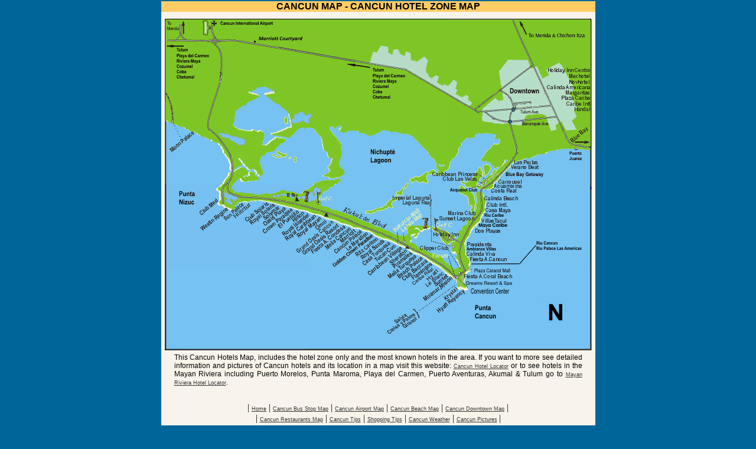

--- FILE ---
content_type: text/html
request_url: https://www.cancun.bz/cancunmap.htm
body_size: 1998
content:
<html> 
<head>
<meta http-equiv="Content-Type"content="text/html; charset=iso-8859-1">
<meta name="description"
content="Cancun map, Cancun hotels map, printable cancun map, cancun maps, cancun hotel map, free cancun map, find cancun tips, shopping tips, airport maps and more">
<meta name="distribution" content="global">
<meta name="keywords"
content="cancun map,map of cancun,cancun hotels map,cancun maps, map,cancun hotel maps,free cancun map">
<meta name="rating" content="General">
<meta name="robots" content="follow, index, all">
<title>Cancun Map - Cancun Hotels Map - Map of Cancun - Cancun Maps</title>
<link href="estiloc.css" rel="stylesheet" type="text/css">
</head>
<body bgcolor="#006699" text="#000000" link="#000000"
vlink="#000066" alink="#FF3300" leftmargin="2" topmargin="2">  
<div align="center"><center>
    <table width="735" border="0" align="center" cellpadding="0" cellspacing="0" background="beige.jpg">
      <tr>
        <td><div align="center">
          <table width="100%" border="0" cellspacing="0" cellpadding="0">
            <tr>
              <td width="85%" bgcolor="#FFCC66"><div align="center"><strong><font face="Verdana, Arial, Helvetica, sans-serif">CANCUN MAP - CANCUN HOTEL ZONE MAP</font></strong></div></td>
            </tr>
            <tr>
              <td></span>
                <div align="center"><font color="#F8F4EB" size="1" face="Verdana, Arial, Helvetica, sans-serif">CANCUN HOTELS PRINTABLE MAP - CANCUN HOTELS MAP- MAP OF CANCUN</font></div></td>
            </tr>
          </table>
          
        </div></td>
      </tr>
      <tr>
        <td><div align="center">
          <table width="98%" border="0" align="center" cellpadding="0" cellspacing="0">
            <tr valign="top">
              <td><br>                </td>
              <td bgcolor="#F8F4EB">                <table width="723"
height="562" border="0" align="center" cellpadding="0" cellspacing="0">
                <tr valign="top">
                  <td width="241" height="140"><a href="https://www.cancuntransfers.com/cancun-hotels-map.php" target="_blank"><img src="mapacun1.gif" alt="cancun map - cancun hotels map" width="241" height="140" border="0" ></a></td>
                  <td width="241" height="140"><a href="https://www.cancuntransfers.com/cancun-hotels-map.php" target="_blank"><img src="mapacun2.gif" alt="free cancun map- cancun hotels map "
        width="241" height="140" border="0"></a></td>
                  <td width="241" height="140"><a href="https://www.cancuntransfers.com/cancun-hotels-map.php" target="_blank"><img src="mapacun3.gif" alt="cancun map, cancun hotels map" 
        width="241" height="140" border="0" ></a></td>
                </tr>
                <tr valign="top">
                  <td width="241" height="141"><a href="https://www.cancuntransfers.com/cancun-hotels-map.php" target="_blank"><img src="mapacun4.gif" alt="moon palace, cancun tours zone" name="MAP023"
        width="241" height="141" border="0" usemap="#MAP023Map"></a></td>
                  <td width="241" height="141"><a href="https://www.cancuntransfers.com/cancun-hotels-map.php" target="_blank"><img src="mapacun5.gif" alt="cancun lagoon" name="MAP024"
        width="241" height="141" border="0" usemap="#MAP024Map"></a></td>
                  <td width="241" height="141"><a href="https://www.cancuntransfers.com/cancun-hotels-map.php" target="_blank"><img src="mapacun6.gif" alt="cancun hotel zone" name="MAP025"
        width="241" height="141" border="0" usemap="#MAP025Map"></a></td>
                </tr>
                <tr valign="top">
                  <td width="241"><a href="https://www.cancuntransfers.com/cancun-hotels-map.php" target="_blank"><img src="mapacun9.gif" alt="cancun map" 
        width="241" height="140" border="0" usemap="#Map3"></a></td>
                  <td width="241"><a href="https://www.cancuntransfers.com/cancun-hotels-map.php" target="_blank"><img src="mapacun8.gif" alt="cancun hotel map, golf course, hilton, oasis, le meridien, marriott" name="MAP027"
        width="241" height="140" border="0" usemap="#MAP027Map"></a></td>
                  <td width="241"><a href="https://www.cancuntransfers.com/cancun-hotels-map.php" target="_blank"><img src="mapacun7.gif" alt="cancun hotels, casa maya, gran caribe real, calinda beach" name="MAP028"
        width="241" height="140" border="0" usemap="#MAP028Map"></a></td>
                </tr>
                <tr valign="top">
                  <td width="241" height="141"><a href="https://www.cancuntransfers.com/cancun-hotels-map.php" target="_blank"><img src="mapacun10.gif" alt="cancun entertainment, caribbean sea"
        width="241" height="141" border="0" usemap="#Map2"></a></td>
                  <td width="241" height="141"><a href="https://www.cancuntransfers.com/cancun-hotels-map.php" target="_blank"><img src="mapacun11.gif" alt="cancun hotels, miramar mision, melia turquesa, plaza flamingos" name="MAP0210"
        width="241" height="141" border="0" usemap="#MAP0210Map"></a></td>
                  <td width="241" height="141"><a href="https://www.cancuntransfers.com/cancun-hotels-map.php" target="_blank"><img src="mapacun12.gif" alt="cancun nightlife, discos, restaurants, convention center, fiesta americana coral bech" name="MAP0211"
        width="241" height="141" border="0" usemap="#MAP0211Map"></a></td>
                </tr>
              </table>
                <div align="center">                    <table width="100%" border="0" cellspacing="1" cellpadding="1">
                      <tr>
                        <td>&nbsp;</td>
                        <td><div align="justify">
                          <table width="99%" align="center" >
                            <tr class="sueltas">
                              <td><div align="justify"><span class="style16">This Cancun Hotels Map, includes the hotel zone only and the most known hotels in the area.   </span>If you want to more see detailed information and pictures of Cancun hotels and its location in a map visit this website: <a href="https://www.cancuntransfers.com/cancun-hotels-map.php" target="_blank">Cancun Hotel Locator</a> or to see hotels in the Mayan Riviera including Puerto Morelos, Punta Maroma, Playa del Carmen, Puerto Aventuras, Akumal &amp; Tulum go to <a href="https://www.cancuntransfers.com/riviera-maya-hotels-map.php" target="_blank">Mayan Riviera Hotel Locator</a>. </div></td>
                            </tr>
                          </table>
                        </div></td>
                        <td>&nbsp;</td>
                      </tr>
                      
                      
                      <tr>
                        <td>&nbsp;</td>
                        <td><div align="center"> </div></td>
                        <td>&nbsp;</td>
                      </tr>
                      <tr>
                        <td>&nbsp;</td>
                        <td><div align="center">| <a href="../">Home</a> |  <a href="http://www.cancun.bz/Maps/mapa_bus_stop.php" target="_top">Cancun Bus Stop Map</a> | <a href="https://www.cancuntransfers.com/cancunairportmap.php">Cancun Airport Map</a> | <a href="cancun_beaches.php">Cancun Beach Map</a> | <a href="https://www.cancuntransfers.com/maps.php" target="_blank">Cancun Downtown Map</a> 
                          | <br>
| <a href="cancunrestaurants.php">Cancun Restaurants Map</a> | <a href="cancuntips.php"> Cancun Tips</a> | <a href="shopping_tips.php">Shopping Tips</a> | <a href="https://www.cancuntransfers.com/blog/cancun-weather/">Cancun Weather</a> | <span class="sueltas"><a href="http://www.cancuntravelshow.com" target="_blank">Cancun Pictures</a> </span>| </div></td>
                        <td>&nbsp;</td>
                      </tr>
                      <tr>
                        <td>&nbsp;</td>
                        <td><div align="center">| <a href="chichen_itza_map.php">Chichen Itza Map</a> | <a href="http://www.cancun.bz/rates.php">Money Exchange in Cancun</a> | <a href="http://www.cancuntravelreviews.com" target="_blank"> Hotel Reviews</a>  | </div></td>
                        <td>&nbsp;</td>
                      </tr>
                      
                      
                      <tr>
                        <td>&nbsp;</td>
                        <td><hr width="100%" size="1"></td>
                        <td>&nbsp;</td>
                      </tr>
                      <tr>
                        <td>&nbsp;</td>
                        <td><div align="center"> <img src="cancun_info/cancunmap.gif" alt="Cancun Map" width="14" height="14"> <strong><a href="http://www.cancun.bz/cancun/index.php?ax=search&search_for=cancun map&Submit=Go&type=all" target="_blank">Search more Cancun Map Websites</a></strong> </div></td>
                        <td>&nbsp;</td>
                      </tr>
                      <tr>
                        <td>&nbsp;</td>
                        <td><hr width="100%" size="1"></td>
                        <td>&nbsp;</td>
                      </tr>
                    </table>
                </div></td>
            </tr>
          </table>
        </div></td>
      </tr>
      
      <tr>
        <td><table width="100%"  border="0" align="center" cellpadding="0" cellspacing="0" bgcolor="#F8F4EB">
          
          <tr>
            <td><div align="center"><img src="adrotate/rotate.php" /></div></td>
          </tr>
          <tr>
            <td><div align="center">
                <script type="text/javascript"><!--
google_ad_client = "pub-4274295228891182";
google_ad_width = 468;
google_ad_height = 60;
google_ad_format = "468x60_as";
google_ad_type = "text_image";
google_ad_channel ="0723163442";
google_color_border = "CCCCCC";
google_color_bg = "FFFFFF";
google_color_link = "000000";
google_color_url = "666666";
google_color_text = "333333";
//--></script>
                <script type="text/javascript"
  src="http://pagead2.googlesyndication.com/pagead/show_ads.js">
            </script>
            </div></td>
          </tr>
          <tr>
            <td><div align="center">
                <table width="100%" cellpadding="0" cellspacing="0">
                  <tr>
                    <td class="content">&nbsp;</td>
                  </tr>
                  <tr>
                    <td bgcolor="#FFCC66" class="content"><div align="center"></div></td>
                  </tr>
                  <tr>
                    <td width="96%" bgcolor="#FFCC66" class="content"><div align="center" class="sueltas">                          <font color="#FFCC66" face="Verdana, Arial, Helvetica, sans-serif">
                        <!--#include virtual="hitcount.php" -->
                          </font><font color="#FFCC66" size="-1" face="Tahoma">
                          <script src=contador.js></script>
                        </font></div></td>
                  </tr>
                </table>
            </div></td>
          </tr>
        </table>
          <div align="center">
          
            <noscript>
        </noscript></div></td>
      </tr>
    </table>
  </center></div>
</body>
</html>


--- FILE ---
content_type: text/css
request_url: https://www.cancun.bz/estiloc.css
body_size: 194
content:
a:link {
	font-family: Verdana, Arial, Helvetica, sans-serif;
	font-size: 9px;
	color: #333333;
	font-style: normal;
	text-decoration: underline;
}
a:visited {
	font-family: Verdana, Arial, Helvetica, sans-serif;
	font-size: 9px;
	font-style: normal;
	font-weight: normal;
	color: #333333;
	text-decoration: underline;
}
.bodytxt {
	font-family: Arial, Helvetica, sans-serif;
	font-size: 12px;
	color: #000000;
}
a:hover {
	font-family: Verdana, Arial, Helvetica, sans-serif;
	font-size: 9px;
	color: #FF6600;
	text-decoration: underline;

}
.sueltas {
	font-family: Verdana, Arial, Helvetica, sans-serif;
	font-size: 12px;
	color: #000000;
}
.formElement {
	font-family: Verdana, Arial, Helvetica, sans-serif;
	font-size: 9px;
	color: #000000;
	border: 1px solid #000033;
	background-color: #FFFFCC;


}
.buttonstyle {
	font-family: "comic Sans MS";
	font-size: 9px;
	color: #FFFFFF;
	background-color: #006699;

}
.titulos
H1 { 
color: #003399; font-family: Verdana; font-size: 14px;
}
.title_news {
	font-family: Verdana, Arial, Helvetica, sans-serif;
	font-size: 10px;
	font-style: italic;
	color: #FFFFFF;
	font-weight: bold;
}
.title_news_date {
	font-family: Verdana, Arial, Helvetica, sans-serif;
	font-size: 9px;
	font-style: italic;
	font-weight: normal;
	color: #333333;
}
.raya_en_medio {
	font-family: Verdana, Arial, Helvetica, sans-serif;
	font-size: 9px;
	font-style: normal;
	font-weight: bold;
	color: #FF0000;
	text-decoration: line-through;
}
ul {
list-style: square url() inside;
	margin-left: 0;
	padding-left: 1em;
	text-indent: -1em;
	}

